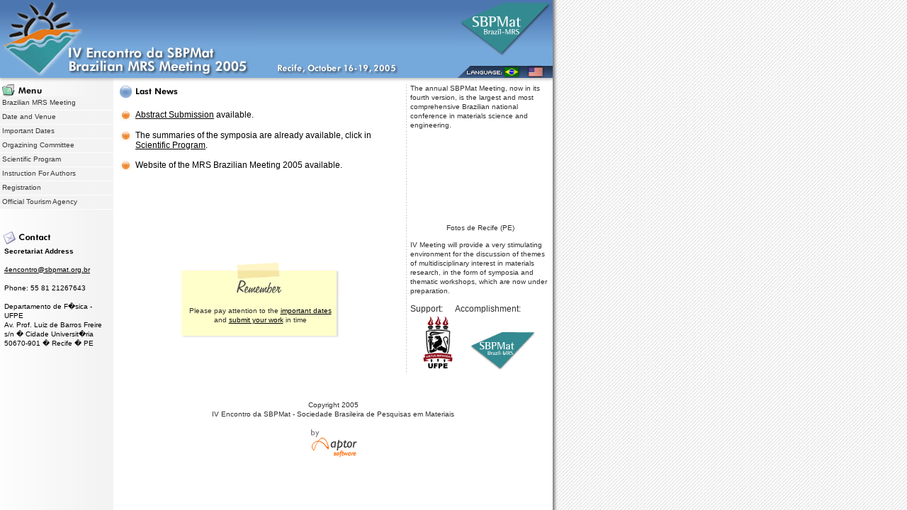

--- FILE ---
content_type: text/html; charset=UTF-8
request_url: https://www.sbpmat.org.br/4meeting/
body_size: 2261
content:
<head>
<meta http-equiv="Content-Language" content="pt-br">
<title>Brazilian MRS Meeting - IV Encontro da SBPMat</title>
<link rel="stylesheet" href="/4meeting/4encontro.css">
</head>

<body topmargin="0" leftmargin="0" background="/4meeting/imgs/fundo_3.jpg">

<table border="0" cellpadding="0" style="border-collapse: collapse" width="780" id="table1" height="110" background="/4meeting/imgs/fundo_azul.jpg" bgcolor="#5E8BC1">
	<tr>
		<td width="363" rowspan="2"><a href="/4meeting/">
		<img border="0" src="/4meeting/imgs/logo.jpg" width="363" height="110"></a></td>
		<td width="200">&nbsp;</td>
		<td width="217" valign="top">
		<a target="_blank" href="http://www.sbpmat.org.br">
		<img border="0" src="/4meeting/imgs/sbpmat.jpg" width="134" height="82" align="right"></a></td>
	</tr>
	<tr>
		<td width="200" height="21">
		<img border="0" src="/4meeting/imgs/data.jpg" height="25" align="right"></td>
		<td width="217" valign="bottom" height="21">
		<p align="right"><map name="FPMap0">
		<area href="http://www.sbpmat.org.br/4encontro/" shape="rect" coords="80, 6, 104, 18">
		<area href="http://www.sbpmat.org.br/4meeting/" shape="rect" coords="116, 6, 138, 20">
		</map>
		<img border="0" src="/4meeting/imgs/idioma.jpg" width="150" height="21" usemap="#FPMap0"></td>
	</tr>
</table>
<img border="0" src="/4meeting/imgs/sombra.jpg" width="780" height="8"><br>
<table border="0" cellpadding="0" style="border-collapse: collapse" width="776" id="table2">
	<tr>
		<td width="164" valign="top">
		<img border="0" src="/4meeting/imgs/menu.gif" width="67" height="18"><br>
		<div id="menubv" >
<ul>
<li><a href="/4meeting/sobre/">&nbsp;Brazilian MRS Meeting</a></li>
<li><a href="/4meeting/data/">&nbsp;Date and Venue</a></li>
<li><a href="/4meeting/datas_importantes/">&nbsp;Important Dates</a></li>
<li><a href="/4meeting/comissao/">&nbsp;Orgazining Committee </a></li>
<li><a href="/4meeting/programa/" >&nbsp;Scientific Program</a></li>
<li><a href="/4meeting/submissao/" >&nbsp;Instruction For Authors</a></li>
<li><a href="/4meeting/inscricao/">&nbsp;Registration</a></li>
<li><a href="/4meeting/agencia/">&nbsp;Official Tourism Agency</a></li>
</ul>
</div>
		<br>
		<br>
		<img border="0" src="/4meeting/imgs/contato.gif" width="75" height="24"><br><centeR>
			<table border="0" cellpadding="0" style="border-collapse: collapse" width="152" id="table4">
			<tr>
				<td><b><font size="1">Secretariat Address</font></font></b><font size="1"><br>
				<br>
				<a href="mailto:4encontro@sbpmat.org.br">4encontro@sbpmat.org.br</a><br>
				<br>
				Phone: 55 81 21267643<br><br>
				Departamento de F�sica - UFPE<Br>
Av. Prof. Luiz de Barros Freire s/n � Cidade Universit�ria<br>
50670-901 � Recife � PE
				<br></font></td>
			</tr>
		</table>
</centeR>
		<p><br>
		&nbsp;</p>
		<p></td>
		<td valign=top>		
		<table border="0" cellpadding="0" style="border-collapse: collapse" width="612" id="table3">
			<tr>
				<td valign="top" width="406">
				<img border="0" src="imgs/ult_noticias.gif" width="93" height="23" ><br>
&nbsp;<table border="0" cellpadding="0" style="border-collapse: collapse" width="100%" id="table7">
<tr>
						<td width="27" valign="top">
						<p align="center">
						<img border="0" src="imgs/bola_laranja.gif" width="18" height="15"></td>
						<td><a href="submissao/index.php">
						Abstract Submission</a> available.</td>
					</tr>
					<tr>
						<td width="27">&nbsp;</td>
						<td>&nbsp;</td>
					</tr>
					<tr>
						<td width="27" valign="top">
						<p align="center">
						<img border="0" src="imgs/bola_laranja.gif" width="18" height="15"></td>
						<td>The summaries of the 
						symposia are already available, click in 
						<a href="programa/">Scientific Program</a>.</td>
					</tr>
					<tr>
						<td width="27">&nbsp;</td>
						<td>&nbsp;</td>
					</tr>
					<tr>
						<td width="27" valign="top">
						<p align="center">
						<img border="0" src="imgs/bola_laranja.gif" width="18" height="15"></td>
						<td>Website of the MRS Brazilian Meeting 2005 available.</td>
					</tr>
					<tr>
						<td width="27">&nbsp;</td>
						<td>&nbsp;</td>
					</tr>
				</table>
				<p>&nbsp;</p>
				<p>&nbsp;</p>
				<p>&nbsp;</p>
				<p>&nbsp;</p>
				<div align="center">
				<table border="0" cellpadding="0" style="border-collapse: collapse" width="228" id="table5">
					<tr>
						<td>
						<img border="0" src="imgs/lembre_se_top.gif" width="228" height="49"></td>
					</tr>
					<tr>
						<td background="imgs/lembre_se_meio.gif">
						<div align="center">
							<table border="0" cellpadding="0" style="border-collapse: collapse" width="95%" id="table6">
								<tr>
									<td>
									<p align="center"><br>
									<font size="1">Please pay attention to the <a href="datas_importantes/">important dates</a> and <a href="submissao/index.php">submit your work</a> in time<br>
						
&nbsp;</td>
								</tr>
							</table>
						</div>
						</td>
					</tr>
					<tr>
						<td>
						<img border="0" src="imgs/lembre_se_end.gif" width="228" height="8"></td>
					</tr>
				</table>
				</div>
				<p></td>
				<td valign="top" width="9" background="imgs/fundo_tracejado.gif">&nbsp;
				</td>
				<td width="197" valign="top">
		<p align="left">
		<font size="1">The annual SBPMat Meeting, now in its fourth version, is 
		the largest and most comprehensive Brazilian national conference in 
		materials science and engineering.</font></p>
		<p align="center">
		<OBJECT classid="clsid:D27CDB6E-AE6D-11cf-96B8-444553540000"
 codebase="http://download.macromedia.com/pub/shockwave/cabs/flash/swflash.cab#version=6,0,0,0"
 WIDTH="195" HEIGHT="120" id="xml_photogallery_var_mx">
 <PARAM NAME=movie VALUE="xml_photogallery_var_mx.swf"> <PARAM NAME=menu VALUE=false> 
	<PARAM NAME=quality VALUE=Best> <PARAM NAME=bgcolor VALUE=#ffffff> 
	<EMBED src="xml_photogallery_var_mx.swf" menu=false quality=Best bgcolor=#ffffff  WIDTH="195" HEIGHT="120" NAME="xml_photogallery_var_mx" ALIGN=""
 TYPE="application/x-shockwave-flash" PLUGINSPAGE="http://www.macromedia.com/go/getflashplayer"></EMBED>
</OBJECT>
				<br>
		<font size="1">Fotos de Recife (PE)</font></p>
				<p><font size="1">IV Meeting will provide a very stimulating 
				environment for the discussion of themes of multidisciplinary 
				interest in materials research, in the form of symposia and 
				thematic workshops, which are now under preparation.</font></p>
				<p>Support:&nbsp;&nbsp;&nbsp;&nbsp;&nbsp;&nbsp;Accomplishment:<br>

				&nbsp;&nbsp; <a href="http://www.ufpe.br" target="_blank">
				<img border="0" src="imgs/ufpe_icon.gif" width="56" height="82"></a>&nbsp;&nbsp;&nbsp;&nbsp;&nbsp; <a target="_blank" href="http://www.sbpmat.org.br"><img border="0" src="imgs/sbpmat_icon.gif" width="96" height="69"></a></td>
			</tr>
		</table>
		<p align="center">&nbsp;</p>
		
<p align="center"><font size="1">Copyright 2005<br>
  IV Encontro da SBPMat - Sociedade Brasileira de Pesquisas em Materiais</font><br>
  <br>
  <a href="http://www.aptor.com.br" target="_blank"><img src="/4meeting/imgs/aptor_soft.gif" width="69" height="41" border="0"></a> 
</p>
		</td>
	</tr>
</table>

--- FILE ---
content_type: text/css
request_url: https://www.sbpmat.org.br/4meeting/4encontro.css
body_size: 1410
content:
BODY
{
	scrollbar-face-color: #ebecec;
	scrollbar-highlight-color: white;
	scrollbar-shadow-color: #aaaaaa;
	scrollbar-3dlight-color: #dddddd;
	scrollbar-arrow-color: gray;
	scrollbar-track-color: white;
	scrollbar-darkshadow-color: white;
	font-size: 11pt;
	font-family: Verdana, Arial, Helvetica, sans-serif;

 }

TABLE.Menu {
	border-collapse: collapse;
	border:1px solid #D1D1D1;
	border-spacing: 4px; 
	margin-top:4px;
}
 
p.paragrafo {
	text-align: justify; 
	text-indent: 17; 
	margin-left: 0; 
	margin-top: 1; 
}

p.titulo {
	text-align: center; 
	margin-left: 0; 
	margin-right: 0;
	margin-top: 1; 
	padding-top: 1;
	font-size: 12px;
    font-weight: bold; 
	color: #1E2D3C;
    font-family: Verdana, Arial, Helvetica, sans-serif;
    border-width: 1px;
	background-color: #e5e5e5;  
	BORDER-RIGHT: #ACACAC 1px solid; 
    BORDER-TOP: #F6F6F6 1px solid; 
    BORDER-BOTTOM: #ACACAC 1px solid; 
    BORDER-LEFT: #F6F6F6 1px solid; 
}

p.sair {
	text-align: right; 
	margin-left: 0; 
	margin-right: 0;
	margin-top: 1; 
	margin-bottom: 2;
	padding-top: 1;
	font-size: 12px;
    font-weight: bold; 
	color: #1E2D3C;
    font-family: Verdana, Arial, Helvetica, sans-serif;
    border-width: 1px;
}


p.erro   {
	border-width: 1px;
	border-style: dashed;
	border-color: #FF0000;
}


TD {
  font-size: 0.72em;
  line-height:1.3;
  font-family: Verdana, Arial, Helvetica, sans-serif;
  margin-left: 1;
  margin-right: 1;
}

TD.enquete {
	padding-left:2px; 
	background-color: #e5e5e5;  
	background-image: url('imgs/noff.gif'); 
	background-repeat: no-repeat; 
	background-position:  right bottom; 
}

TD.enquete-corpo {
	padding-left:2px; 
	background-color: #F6F6F6;  
}


TD.menu-link-off {
	height: 15px; 
	padding-left:2px; 
	background-color: #e5e5e5;  
	background-image: url('imgs/noff.gif'); 
	background-repeat: no-repeat; 
	background-position:  right bottom; 
	cursor: pointer
}

TD.menu-link-on {
	height: 15px; 
	padding-left:2px; 
	background-color: #DDDDDD;  
	background-image: url('imgs/non.gif'); 
	background-repeat: no-repeat; 
	background-position:  
	right bottom; 
	text-decoration: underline; 
	color:#000000; 
	cursor: pointer
}

TR.LinhaMenu {
  font-size: 11px;
  font-family: Verdana, Arial, Helvetica, sans-serif;
  height=14;  
}

TR.LinhaEnquete {
  font-size: 11px;
  font-family: Verdana, Arial, Helvetica, sans-serif;
  height=3;  
}

input.noneEnquete {
   BORDER-RIGHT: #F6F6F6 1px solid; 
   BORDER-TOP: #F6F6F6 1px solid; 
   BORDER-BOTTOM: #F6F6F6 1px solid; 
   BORDER-LEFT: #F6F6F6 1px solid; 
   background-color: #F6F6F6;
   MARGIN-TOP: -3px; 
   MARGIN-BOTTOM: -2px; 
   MARGIN-LEFT: -2px;
}

input.noneOK {
   BORDER-RIGHT: #F6F6F6 0px solid; 
   BORDER-TOP: #F6F6F6 0px solid; 
   BORDER-BOTTOM: #F6F6F6 0px solid; 
   BORDER-LEFT: #F6F6F6 0px solid; 
   background-color: #F6F6F6;
}

input.none {
   BORDER-RIGHT: #FFFFFF 1px solid; 
   BORDER-TOP: #FFFFFF 1px solid; 
   BORDER-BOTTOM: #FFFFFF 1px solid; 
   BORDER-LEFT: #FFFFFF 1px solid; 
}

INPUT, textarea, select
{  BORDER-RIGHT: #bbbbbb 1px solid; 
   BORDER-TOP: #bbbbbb 1px solid; 
   FONT-SIZE: 11px; 
   BORDER-LEFT: #bbbbbb 1px solid; 
   COLOR: #000000; 
   BORDER-BOTTOM: #bbbbbb 1px solid; 
   FONT-FAMILY: Verdana, Arial; 
   BACKGROUND-COLOR: white; 
   font-weight: normal; 
   background : #ffffff;
   scrollbar-face-color: #ebecec;
   scrollbar-highlight-color: white;
   scrollbar-shadow-color: #aaaaaa;
   scrollbar-3dlight-color: #dddddd;
   scrollbar-arrow-color: gray;
   scrollbar-track-color: white;
   scrollbar-darkshadow-color: white;  
}

a:link {
	text-decoration: underline;
	color: #000000;
}
a:visited {
	text-decoration: underline;
	color: #000000;
}
a:hover {
	text-decoration: underline; 
	color: #000000;
}
a:active {
	text-decoration: underline;
	color: #000000;
}

a.none:link {
	text-decoration: none;
	color: #000000;
}
a.none:visited {
	text-decoration: none;
	color: #000000;
}
a.none:hover {
	text-decoration: none; 
	color: #000000;
}
a.none:active {
	text-decoration: none;
	color: #000000;
}


a.faixa:link {
	text-decoration: none;
	color: #000000;
}
a.faixa:visited {
	text-decoration: none;
	color: #000000;
}
a.faixa:hover {
	text-decoration: underline; 
	color: #000000;
}
a.faixa:active {
	text-decoration: underline;
	color: #000000;
}


.margemImg	{
   BORDER-RIGHT: #FFFFFF 4px solid; 
   BORDER-TOP: #FFFFFF 3px solid; 
   BORDER-BOTTOM: #FFFFFF 2px solid; 
   BORDER-LEFT: #FFFFFF 0pt solid; 
}

.bordacinza {
	border: 1px solid #C0C0C0;
}

.bordapreta {
	border: 1px solid #000000;
}

.bordatop {
	border-top: 1px solid #828282;
}

.bordabottom {
	border-bottom: 1px solid #000000;
}

.bordaleft {
	border-left: 1px solid #000000;
}

.bordaright {
	border-right: 1px solid #000000;
}

.alignright {
	text-align: right;
}

#menubv {
	width: 133px;
	border:0px solid #D1D1D1;
}

ul {
color: #2E2E2E;
line-height:1.5;
}

ul p {
line-height:1;
margin-left: 0; 
margin-right: 0;
	margin-top: 1; 
margin-bottom: 1; 
	padding-top: 1;
}

#menubv ul {
	list-style: none;
	margin: 0;
	padding: 0;
	border: none;
    font-size: 0.9em;
    line-height:1.3;
}

#menubv li a { 
	height: 14px; 
	width: 160px;
    border:0px solid #FDFDFD; 
    border-bottom:1px solid #FDFDFD;
    display: block; 
    text-align: left; 
    padding-top: 2;
    padding-bottom: 3;
    vertical-align: middle; 
    COLOR: #383838;
    text-decoration: none;
} 

#menubv li a:hover { 
	background: #DDDDDD; 
	text-decoration: none;
}

#menubv li a:active { 
	text-decoration: none;
}

#menubv li { 
	background: #F3F3F3; 
}

.vermelho {
	font-weight: bold;
	color: red;
}

p {
color: #2E2E2E;
}

.verde {
	font-weight: bold;
	color: green;
}